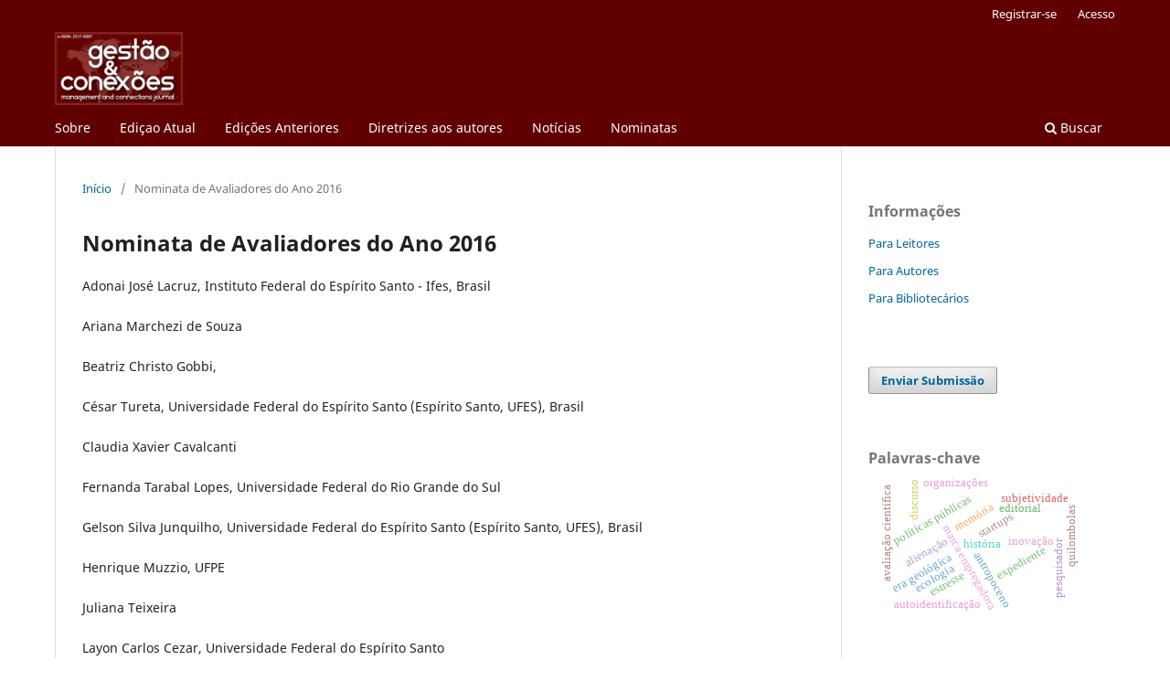

--- FILE ---
content_type: text/html; charset=utf-8
request_url: https://periodicos.ufes.br/ppgadm/nominata2016
body_size: 6943
content:
<!DOCTYPE html>
<html lang="pt-BR" xml:lang="pt-BR">
<head>
	<meta charset="utf-8">
	<meta name="viewport" content="width=device-width, initial-scale=1.0">
	<title>
		Nominata de Avaliadores do Ano 2016
							| Revista Gestão & Conexões
			</title>

	
<meta name="generator" content="Open Journal Systems 3.4.0.9" />
<meta name="google-site-verification" content="0Vvg4cqeSXFgrqkOoMH3WArvLo6CfT-xGNGv2isATNg" />
<link rel="alternate" type="application/atom+xml" href="https://periodicos.ufes.br/ppgadm/gateway/plugin/AnnouncementFeedGatewayPlugin/atom">
<link rel="alternate" type="application/rdf+xml" href="https://periodicos.ufes.br/ppgadm/gateway/plugin/AnnouncementFeedGatewayPlugin/rss">
<link rel="alternate" type="application/rss+xml" href="https://periodicos.ufes.br/ppgadm/gateway/plugin/AnnouncementFeedGatewayPlugin/rss2">
	<link rel="stylesheet" href="https://periodicos.ufes.br/ppgadm/$$$call$$$/page/page/css?name=stylesheet" type="text/css" /><link rel="stylesheet" href="https://periodicos.ufes.br/ppgadm/$$$call$$$/page/page/css?name=font" type="text/css" /><link rel="stylesheet" href="https://periodicos.ufes.br/lib/pkp/styles/fontawesome/fontawesome.css?v=3.4.0.9" type="text/css" /><link rel="stylesheet" href="https://periodicos.ufes.br/plugins/generic/doiInSummary/styles/doi.css?v=3.4.0.9" type="text/css" /><link rel="stylesheet" href="https://periodicos.ufes.br/plugins/generic/orcidProfile/css/orcidProfile.css?v=3.4.0.9" type="text/css" />
</head>
<body class="pkp_page_nominata2016 pkp_op_index has_site_logo" dir="ltr">

	<div class="pkp_structure_page">

				<header class="pkp_structure_head" id="headerNavigationContainer" role="banner">
						
 <nav class="cmp_skip_to_content" aria-label="Ir para os links de conteúdo">
	<a href="#pkp_content_main">Ir para o conteúdo principal</a>
	<a href="#siteNav">Ir para o menu de navegação principal</a>
		<a href="#pkp_content_footer">Ir para o rodapé</a>
</nav>

			<div class="pkp_head_wrapper">

				<div class="pkp_site_name_wrapper">
					<button class="pkp_site_nav_toggle">
						<span>Open Menu</span>
					</button>
										<div class="pkp_site_name">
																<a href="						https://periodicos.ufes.br/ppgadm/index
					" class="is_img">
							<img src="https://periodicos.ufes.br/public/journals/20/pageHeaderLogoImage_pt_BR.jpg" width="1344" height="768" alt="possui fundo vermelho escuro, letras brancas e um desenho central representando as redes de conexões com aretas e nós" />
						</a>
										</div>
				</div>

				
				<nav class="pkp_site_nav_menu" aria-label="Navegação no Site">
					<a id="siteNav"></a>
					<div class="pkp_navigation_primary_row">
						<div class="pkp_navigation_primary_wrapper">
																				<ul id="navigationPrimary" class="pkp_navigation_primary pkp_nav_list">
								<li class="">
				<a href="https://periodicos.ufes.br/ppgadm/about">
					Sobre
				</a>
									<ul>
																					<li class="">
									<a href="https://periodicos.ufes.br/ppgadm/about">
										Sobre a Revista
									</a>
								</li>
																												<li class="">
									<a href="https://periodicos.ufes.br/ppgadm/about/editorialTeam">
										Corpo Editorial
									</a>
								</li>
																												<li class="">
									<a href="https://periodicos.ufes.br/ppgadm/about/privacy">
										Declaração de Privacidade
									</a>
								</li>
																												<li class="">
									<a href="https://periodicos.ufes.br/ppgadm/about/contact">
										Contato
									</a>
								</li>
																		</ul>
							</li>
								<li class="">
				<a href="https://periodicos.ufes.br/ppgadm/issue/current">
					Ediçao Atual
				</a>
							</li>
								<li class="">
				<a href="https://periodicos.ufes.br/ppgadm/issue/archive">
					Edições Anteriores
				</a>
							</li>
								<li class="">
				<a href="https://periodicos.ufes.br/ppgadm/about/submissions">
					Diretrizes aos autores
				</a>
							</li>
								<li class="">
				<a href="https://periodicos.ufes.br/ppgadm/announcement">
					Notícias
				</a>
							</li>
								<li class="">
				<a href="https://periodicos.ufes.br/ppgadm/about">
					Nominatas
				</a>
									<ul>
																					<li class="">
									<a href="https://periodicos.ufes.br/ppgadm/nominata2024">
										Nominata de Avaliadores do Ano 2024
									</a>
								</li>
																												<li class="">
									<a href="https://periodicos.ufes.br/ppgadm/nominata2023">
										Nominata de Avaliadores do Ano 2023
									</a>
								</li>
																												<li class="">
									<a href="https://periodicos.ufes.br/ppgadm/nominata2022">
										Nominata de Avaliadores do Ano 2022
									</a>
								</li>
																												<li class="">
									<a href="https://periodicos.ufes.br/ppgadm/nominata2021">
										Nominata de Avaliadores do Ano 2021
									</a>
								</li>
																												<li class="">
									<a href="https://periodicos.ufes.br/ppgadm/nominata2020">
										Nominata de Avaliadores do Ano 2020
									</a>
								</li>
																												<li class="">
									<a href="https://periodicos.ufes.br/ppgadm/nominata2019">
										Nominata de Avaliadores do Ano 2019
									</a>
								</li>
																												<li class="">
									<a href="https://periodicos.ufes.br/ppgadm/nominata2018">
										Nominata de Avaliadores do Ano 2018
									</a>
								</li>
																												<li class="">
									<a href="https://periodicos.ufes.br/ppgadm/nominata2017">
										Nominata de Avaliadores do Ano 2017
									</a>
								</li>
																												<li class="">
									<a href="https://periodicos.ufes.br/ppgadm/nominata2016">
										Nominata de Avaliadores do Ano 2016
									</a>
								</li>
																												<li class="">
									<a href="https://periodicos.ufes.br/ppgadm/nominata2015">
										Nominata de Avaliadores do Ano 2015
									</a>
								</li>
																												<li class="">
									<a href="https://periodicos.ufes.br/ppgadm/nominata2014">
										Nominata de Avaliadores do Ano 2014
									</a>
								</li>
																												<li class="">
									<a href="https://periodicos.ufes.br/ppgadm/nominata2013">
										Nominata de Avaliadores do Ano 2013
									</a>
								</li>
																												<li class="">
									<a href="https://periodicos.ufes.br/ppgadm/nominata2012">
										Nominata de Avaliadores do Ano 2012
									</a>
								</li>
																		</ul>
							</li>
			</ul>

				

																						<div class="pkp_navigation_search_wrapper">
									<a href="https://periodicos.ufes.br/ppgadm/search" class="pkp_search pkp_search_desktop">
										<span class="fa fa-search" aria-hidden="true"></span>
										Buscar
									</a>
								</div>
													</div>
					</div>
					<div class="pkp_navigation_user_wrapper" id="navigationUserWrapper">
							<ul id="navigationUser" class="pkp_navigation_user pkp_nav_list">
								<li class="profile">
				<a href="https://periodicos.ufes.br/ppgadm/user/register">
					Registrar-se
				</a>
							</li>
								<li class="profile">
				<a href="https://periodicos.ufes.br/ppgadm/login">
					Acesso
				</a>
							</li>
										</ul>

					</div>
				</nav>
			</div><!-- .pkp_head_wrapper -->
		</header><!-- .pkp_structure_head -->

						<div class="pkp_structure_content has_sidebar">
			<div class="pkp_structure_main" role="main">
				<a id="pkp_content_main"></a>

<nav class="cmp_breadcrumbs" role="navigation">
	<ol>
		<li>
			<a href="https://periodicos.ufes.br/ppgadm/index">
				Início
			</a>
			<span class="separator">/</span>
		</li>
		<li class="current">
			<span aria-current="page">
									Nominata de Avaliadores do Ano 2016
							</span>
		</li>
	</ol>
</nav>


<div class="page">
	<h1 class="page_title">Nominata de Avaliadores do Ano 2016</h1>
	<p>Adonai José Lacruz, Instituto Federal do Espírito Santo - Ifes, Brasil</p>
<p>Ariana Marchezi de Souza</p>
<p>Beatriz Christo Gobbi,</p>
<p>César Tureta, Universidade Federal do Espírito Santo (Espírito Santo, UFES), Brasil</p>
<p>Claudia Xavier Cavalcanti</p>
<p>Fernanda Tarabal Lopes, Universidade Federal do Rio Grande do Sul</p>
<p>Gelson Silva Junquilho, Universidade Federal do Espírito Santo (Espírito Santo, UFES), Brasil</p>
<p>Henrique Muzzio, UFPE</p>
<p>Juliana Teixeira</p>
<p>Layon Carlos Cezar, Universidade Federal do Espírito Santo</p>
<p>Letícia Dias Fantinel, Universidade Federal do Espírito Santo (Espírito Santo, UFES), Brasil</p>
<p>Márcia Prezotti Palassi, Universidade Federal do Espírito Santo (UFES, Espírito Santo), Brasil</p>
<p>Marcos Paulo Valadares de Oliveira, Universidade Federal do Espírito Santo (Espírito Santo, UFES), Brasil</p>
<p>Marison Luiz Soares, Universidade Federal do Espírito Santo (Espírito Santo, UFES), Brasil</p>
<p>Mônica de Fatima Bianco, Universidade Federal do Espírito Santo (UFES, Espírito Santo), Brasil</p>
<p>Priscila De Nadai Sastre, Faculdade Novo Milênio</p>
<p>Priscilla de Oliveira Martins da Silva, Universidade Federal do Espírito Santo (Espírito Santo, UFES), Brasil</p>
<p>Taciana de Lemos Dias, Universidade Federal do Espírito Santo (Espírito Santo, UFES), Brasil</p>
</div>

	</div><!-- pkp_structure_main -->

									<div class="pkp_structure_sidebar left" role="complementary">
				<div class="pkp_block block_information">
	<h2 class="title">Informações</h2>
	<div class="content">
		<ul>
							<li>
					<a href="https://periodicos.ufes.br/ppgadm/information/readers">
						Para Leitores
					</a>
				</li>
										<li>
					<a href="https://periodicos.ufes.br/ppgadm/information/authors">
						Para Autores
					</a>
				</li>
										<li>
					<a href="https://periodicos.ufes.br/ppgadm/information/librarians">
						Para Bibliotecários
					</a>
				</li>
					</ul>
	</div>
</div>
<div class="pkp_block block_make_submission">
	<h2 class="pkp_screen_reader">
		Enviar Submissão
	</h2>

	<div class="content">
		<a class="block_make_submission_link" href="https://periodicos.ufes.br/ppgadm/about/submissions">
			Enviar Submissão
		</a>
	</div>
</div>
<div class="pkp_block block_keyword_cloud">
    <h2 class="title">Palavras-chave</h2>
    <div class="content" id='wordcloud'></div>

    <script>
        function randomColor() {
            var cores = ['#1f77b4', '#ff7f0e', '#2ca02c', '#d62728', '#9467bd', '#8c564b', '#e377c2', '#7f7f7f', '#bcbd22', '#17becf'];
            return cores[Math.floor(Math.random()*cores.length)];
        }

                    document.addEventListener("DOMContentLoaded", function() {
                var keywords = [{"text":"marca empregadora","size":1},{"text":"atra\u00e7\u00e3o e reten\u00e7\u00e3o de talentos","size":1},{"text":"startups","size":1},{"text":"parcerias p\u00fablico-privadas","size":1},{"text":"inova\u00e7\u00e3o","size":1},{"text":"pol\u00edticas p\u00fablicas","size":1},{"text":"hist\u00f3ria de vida; marketing; comportamento do consumidor; m\u00e9todo de pesquisa.","size":1},{"text":"expediente","size":1},{"text":"editorial","size":1},{"text":"aliena\u00e7\u00e3o","size":1},{"text":"avalia\u00e7\u00e3o cient\u00edfica","size":1},{"text":"intensifica\u00e7\u00e3o do trabalho","size":1},{"text":"pesquisador","size":1},{"text":"subjetividade","size":1},{"text":"tripla jornada de trabalho","size":1},{"text":"divis\u00e3o de tarefas do lar","size":1},{"text":"estresse","size":1},{"text":"organiza\u00e7\u00f5es art\u00edsticas","size":1},{"text":"gest\u00e3o de organiza\u00e7\u00f5es art\u00edsticas","size":1},{"text":"singularidades organizacionais","size":1},{"text":"est\u00e9tica organizacional","size":1},{"text":"quilombolas","size":1},{"text":"hist\u00f3ria","size":1},{"text":"mem\u00f3ria","size":1},{"text":"discurso","size":1},{"text":"autoidentifica\u00e7\u00e3o","size":1},{"text":"desigualdade","size":1},{"text":"ciclo hidrossocial","size":1},{"text":"capitaloceno","size":1},{"text":"antropoceno","size":1},{"text":"organiza\u00e7\u00f5es","size":1},{"text":"era geol\u00f3gica","size":1},{"text":"mudan\u00e7a clim\u00e1tica","size":1},{"text":"ecologia","size":1},{"text":"bibliometria","size":1},{"text":"\u00e9tica animal","size":1},{"text":"bem-estar animal","size":1},{"text":"dark side das organiza\u00e7\u00f5es","size":1},{"text":"an\u00e1lise organizacional","size":1},{"text":"unidades de conserva\u00e7\u00e3o","size":1},{"text":"estudos organizacionais","size":1},{"text":"administra\u00e7\u00e3o","size":1},{"text":"apresenta\u00e7\u00e3o","size":1},{"text":"capital humano","size":1},{"text":"desempenho fiscal","size":1},{"text":"prefeitos e vereadores","size":1},{"text":"revis\u00e3o sistem\u00e1tica; sombreamento; gest\u00e3o.","size":1},{"text":"mudan\u00e7a organizacional","size":1},{"text":"comunica\u00e7\u00e3o","size":1},{"text":"hospital universit\u00e1rio","size":1}];
                var totalWeight = 0;
                var blockWidth = 300;
                var blockHeight = 200;
                var transitionDuration = 200;
                var length_keywords = keywords.length;
                var layout = d3.layout.cloud();

                layout.size([blockWidth, blockHeight])
                    .words(keywords)
                    .fontSize(function(d)
                    {
                        return fontSize(+d.size);
                    })
                    .on('end', draw);

                var svg = d3.select("#wordcloud").append("svg")
                    .attr("viewBox", "0 0 " + blockWidth + " " + blockHeight)
                    .attr("width", '100%');

                function update() {
                    var words = layout.words();
                    fontSize = d3.scaleLinear().range([16, 34]);
                    if (words.length) {
                        fontSize.domain([+words[words.length - 1].size || 1, +words[0].size]);
                    }
                }

                keywords.forEach(function(item,index){totalWeight += item.size;});

                update();

                function draw(words, bounds) {
                    var width = layout.size()[0],
                        height = layout.size()[1];

                    scaling = bounds
                        ? Math.min(
                            width / Math.abs(bounds[1].x - width / 2),
                            width / Math.abs(bounds[0].x - width / 2),
                            height / Math.abs(bounds[1].y - height / 2),
                            height / Math.abs(bounds[0].y - height / 2),
                        ) / 2
                        : 1;

                    svg
                    .append("g")
                    .attr(
                        "transform",
                        "translate(" + [width >> 1, height >> 1] + ")scale(" + scaling + ")",
                    )
                    .selectAll("text")
                        .data(words)
                    .enter().append("text")
                        .style("font-size", function(d) { return d.size + "px"; })
                        .style("font-family", 'serif')
                        .style("fill", randomColor)
                        .style('cursor', 'pointer')
                        .style('opacity', 0.7)
                        .attr('class', 'keyword')
                        .attr("text-anchor", "middle")
                        .attr("transform", function(d) {
                            return "translate(" + [d.x, d.y] + ")rotate(" + d.rotate + ")";
                        })
                        .text(function(d) { return d.text; })
                        .on("click", function(d, i){
                            window.location = "https://periodicos.ufes.br/ppgadm/search?query=QUERY_SLUG".replace(/QUERY_SLUG/, encodeURIComponent(''+d.text+''));
                        })
                        .on("mouseover", function(d, i) {
                            d3.select(this).transition()
                                .duration(transitionDuration)
                                .style('font-size',function(d) { return (d.size + 3) + "px"; })
                                .style('opacity', 1);
                        })
                        .on("mouseout", function(d, i) {
                            d3.select(this).transition()
                                .duration(transitionDuration)
                                .style('font-size',function(d) { return d.size + "px"; })
                                .style('opacity', 0.7);
                        })
                        .on('resize', function() { update() });
                }

                layout.start();
            });
        	</script>
</div>
<div class="pkp_block block_custom" id="customblock-clustr-maps">
	<h2 class="title pkp_screen_reader">Cluster Maps</h2>
	<div class="content">
		<p><strong>MAPA MUNDI DOS ACESSOS AOS ARTIGOS</strong></p>
<p><a href="https://clustrmaps.com/site/1bpaf"><img src="//www.clustrmaps.com/map_v2.png?d=Bpwe2IFEF5AYH7pq83WOmXH1W18zfIrN22cJI9ET8wE&amp;cl=ffffff" alt="" width="233" height="151"></a></p>
	</div>
</div>
<div class="pkp_block block_custom" id="customblock-flag-counter">
	<h2 class="title pkp_screen_reader">Flag Counter</h2>
	<div class="content">
		<p><strong>VISITANTES&nbsp;</strong></p>
<p><a href="https://info.flagcounter.com/YNgW"><img src="https://s01.flagcounter.com/count2/YNgW/bg_FFFFFF/txt_000000/border_CCCCCC/columns_3/maxflags_12/viewers_0/labels_1/pageviews_1/flags_0/percent_0/" alt="Flag Counter" border="0"></a></p>
	</div>
</div>
<div class="pkp_block block_custom" id="customblock-redes-sociais">
	<h2 class="title pkp_screen_reader">Redes Sociais</h2>
	<div class="content">
		<p><strong>ACESSE NOSSAS REDES</strong></p>
<p><a href="https://www.facebook.com/revistagestaoeconexoes" target="_blank" rel="noopener"><img src="https://periodicos.ufes.br/public/site/images/regec/facebook-1.png" alt="" width="50" height="50"></a>&nbsp;<a href="https://www.instagram.com/regec.gestao.conexoes/" target="_blank" rel="noopener"><img src="https://periodicos.ufes.br/public/site/images/regec/instagram-1.png" alt="" width="50" height="50"></a> <a href="https://www.linkedin.com/in/revista-gest%C3%A3o-e-conex%C3%B5es-39857b188/" target="_blank" rel="noopener"><img src="https://periodicos.ufes.br/public/site/images/regec/linkedin-1.png" alt="" width="50" height="50"></a></p>
	</div>
</div>
<div class="pkp_block block_custom" id="customblock-indexadores">
	<h2 class="title pkp_screen_reader">Indexadores</h2>
	<div class="content">
		<p><strong>BASE DE DADOS</strong></p>
<p><a href="https://sumarios.org/revista/revista-gest%C3%A3o-conex%C3%B5es-management-and-connections-journal" target="_blank" rel="noopener"><img src="https://periodicos.ufes.br/public/site/images/gleiceteste/Sumarios1.png"></a></p>
<p><img src="https://periodicos.ufes.br/public/site/images/gleiceteste/WorldCat1.png"></p>
<p><a href="https://scholar.google.com/scholar?hl=pt-BR&amp;as_sdt=0%2C5&amp;q=Revista+Gest%C3%A3o+%26+Conex%C3%B5es&amp;oq=Num=0&amp;amp;sortBy=rel" target="_blank" rel="noopener"><img src="https://periodicos.ufes.br/public/site/images/igorq10/a3.png"></a></p>
<p><strong>---------------------------------------------</strong></p>
<p><strong>DIRETÓRIOS</strong></p>
<p><img src="https://periodicos.ufes.br/public/site/images/gleiceteste/ABEC.png"></p>
<p><img src="https://periodicos.ufes.br/public/site/images/gleiceteste/Crossref.png"></p>
<p><a href="https://diadorim.ibict.br/handle/1/401" target="_blank" rel="noopener"><img src="https://periodicos.ufes.br/public/site/images/gleiceteste/Diadorim2.png"></a></p>
<p><a href="https://dialnet.unirioja.es/servlet/revista?codigo=22359" target="_blank" rel="noopener"><img src="https://periodicos.ufes.br/public/site/images/gleiceteste/Dialnet.png"></a></p>
<p><img src="https://periodicos.ufes.br/public/site/images/gleiceteste/DOAJ.png"></p>
<p><a href="https://www-periodicos-capes-gov-br.ezl.periodicos.capes.gov.br/index.php" target="_blank" rel="noopener"><img src="https://periodicos.ufes.br/public/site/images/lpascuci/aa1.png"></a></p>
<p><a href="https://latindex.org/latindex/ficha/19764"><img src="https://periodicos.ufes.br/public/site/images/gleiceteste/Latindex.png"></a></p>
<p><a href="https://www.sherpa.ac.uk/id/publication/23823" target="_blank" rel="noopener"><img src="https://periodicos.ufes.br/public/site/images/gleiceteste/Sherpa.png"></a></p>
<p><strong>---------------------------------------------</strong></p>
<p><strong>OUTROS INDEXADORES</strong></p>
<p><a href="http://liblink.bsu.edu/catkey/1702799">Ball State University Libraries</a></p>
<p><a href="http://www.lib.muohio.edu/multifacet/record/az-e59241b099e9b001b79dffc5056eb5e0">Miami University Libraries</a></p>
<p><a href="http://www.ssks.org.uk/journals-results.aspx?&amp;pm=fql&amp;fn=titleshortnavigator&amp;fv=R/E/V&amp;ft=f&amp;srt=anothertitle&amp;q=publicid:%22sfx|18fac142a95158993bb40902faa9deca480e1ca6%22&amp;expand=true&amp;header=Full%20Record&amp;t=mtitleshortexpanded:starts-with(%22R*%22)&amp;pn1=8&amp;term=&amp;prevPage=http%3a%2f%2fwww.ssks.org.uk%2fjournals-results.aspx%3fq%3dmtitleshortexpanded%253Astarts-with(%2522R*%2522)%26pm%3dfql%26fn%3dtitleshortnavigator%26fv%3dR%252FE%252FV%26ft%3df%26srt%3danothertitle%26pn%3d8%26sv%3d%255Brevista%2bbrasileira%252C%2b1%255D%255Bneg%25C3%25B3cios%252C%2b0.632456%255D%255Bgest%25C3%25A3o%252C%2b0.632456%255D%26st%3drefine">Social Services Knowledge Scotland</a></p>
<p><a href="http://library.sl.nsw.gov.au/search~S2?/tRevista+general+de+informaci%7B226%7Don+y+documentaci/trevista+general+de+informacion+y+documentacion+online/-3%2C-1%2C0%2CB/frameset&amp;FF=trevista+gestao+and+conexoes+online&amp;1%2C1%2C">State Library of New South Wales</a></p>
<p><strong>---------------------------------------------</strong></p>
	</div>
</div>
<div class="pkp_block block_web_feed">
	<h2 class="title">Artigos mais recentes</h2>
	<div class="content">
		<ul>
			<li>
				<a href="https://periodicos.ufes.br/ppgadm/gateway/plugin/WebFeedGatewayPlugin/atom">
					<img src="https://periodicos.ufes.br/lib/pkp/templates/images/atom.svg" alt="Logo Atom">
				</a>
			</li>
			<li>
				<a href="https://periodicos.ufes.br/ppgadm/gateway/plugin/WebFeedGatewayPlugin/rss2">
					<img src="https://periodicos.ufes.br/lib/pkp/templates/images/rss20_logo.svg" alt="Logo RSS2">
				</a>
			</li>
			<li>
				<a href="https://periodicos.ufes.br/ppgadm/gateway/plugin/WebFeedGatewayPlugin/rss">
					<img src="https://periodicos.ufes.br/lib/pkp/templates/images/rss10_logo.svg" alt="Logo RSS1">
				</a>
			</li>
		</ul>
	</div>
</div>
<div class="pkp_block block_developed_by">
	<h2 class="pkp_screen_reader">
		Desenvolvido por
	</h2>

	<div class="content">
		<a href="https://pkp.sfu.ca/ojs/">
			Open Journal Systems
		</a>
	</div>
</div>

<link rel="stylesheet" type="text/css" href="/plugins/blocks/languageToggleByFlag/styles/flagToggle.css">

<div class="pkp_block block_language language_toggle_flag">
	<span class="title">
		Idioma
	</span>

	<div class="content">
		<ul>
							<li class="locale_en" lang="en">
					<a href="https://periodicos.ufes.br/ppgadm/user/setLocale/en?source=%2Fppgadm%2Fnominata2016">

												<span class="flagToggle en">
							&nbsp;
						</span>

																			English
											</a>
				</li>
							<li class="locale_es" lang="es">
					<a href="https://periodicos.ufes.br/ppgadm/user/setLocale/es?source=%2Fppgadm%2Fnominata2016">

												<span class="flagToggle es">
							&nbsp;
						</span>

																			Español
											</a>
				</li>
							<li class="locale_pt_BR current" lang="pt-BR">
					<a href="https://periodicos.ufes.br/ppgadm/user/setLocale/pt_BR?source=%2Fppgadm%2Fnominata2016">

												<span class="flagToggle pt_BR">
							&nbsp;
						</span>

																			<strong>Português</strong>
											</a>
				</li>
					</ul>
	</div>
</div><!-- .block_language -->

			</div><!-- pkp_sidebar.left -->
			</div><!-- pkp_structure_content -->

<div class="pkp_structure_footer_wrapper" role="contentinfo">
	<a id="pkp_content_footer"></a>

	<div class="pkp_structure_footer">

					<div class="pkp_footer_content">
				<p><strong>Revista Gestão &amp; Conexões, Vitória, ES, Brasil. e-ISSN: 2317-5087  </strong></p>
<p>DOI 10.47456 - Classificação Qualis 2017-2020: A4</p>
<p>Esta obra está licenciado com uma Licença <br /><a href="http://creativecommons.org/licenses/by-nc-sa/4.0/" rel="license">Creative Commons Atribuição-NãoComercial-CompartilhaIgual 4.0 Internacional</a></p>
<p><a href="https://creativecommons.org/licenses/by-nc-sa/4.0/"><img src="https://periodicos.ufes.br/public/site/images/regec/cc-by-nc-sa-icon.svg-b4c211e938fe97130db523f34537e3c6.png" alt="" width="90" height="31" /></a></p>
			</div>
		
		<div class="pkp_brand_footer">
			<a href="https://periodicos.ufes.br/ppgadm/about/aboutThisPublishingSystem">
				<img alt="Mais informações sobre o sistema de publicação, a plataforma e o fluxo de publicação do OJS/PKP." src="https://periodicos.ufes.br/templates/images/ojs_brand.png">
			</a>
		</div>
	</div>
</div><!-- pkp_structure_footer_wrapper -->

</div><!-- pkp_structure_page -->

<script src="https://periodicos.ufes.br/lib/pkp/lib/vendor/components/jquery/jquery.min.js?v=3.4.0.9" type="text/javascript"></script><script src="https://periodicos.ufes.br/lib/pkp/lib/vendor/components/jqueryui/jquery-ui.min.js?v=3.4.0.9" type="text/javascript"></script><script src="https://periodicos.ufes.br/plugins/themes/default/js/lib/popper/popper.js?v=3.4.0.9" type="text/javascript"></script><script src="https://periodicos.ufes.br/plugins/themes/default/js/lib/bootstrap/util.js?v=3.4.0.9" type="text/javascript"></script><script src="https://periodicos.ufes.br/plugins/themes/default/js/lib/bootstrap/dropdown.js?v=3.4.0.9" type="text/javascript"></script><script src="https://periodicos.ufes.br/plugins/themes/default/js/main.js?v=3.4.0.9" type="text/javascript"></script><script src="https://d3js.org/d3.v4.js?v=3.4.0.9" type="text/javascript"></script><script src="https://cdn.jsdelivr.net/gh/holtzy/D3-graph-gallery@master/LIB/d3.layout.cloud.js?v=3.4.0.9" type="text/javascript"></script><script type="text/javascript">
(function (w, d, s, l, i) { w[l] = w[l] || []; var f = d.getElementsByTagName(s)[0],
j = d.createElement(s), dl = l != 'dataLayer' ? '&l=' + l : ''; j.async = true;
j.src = 'https://www.googletagmanager.com/gtag/js?id=' + i + dl; f.parentNode.insertBefore(j, f);
function gtag(){dataLayer.push(arguments)}; gtag('js', new Date()); gtag('config', i); })
(window, document, 'script', 'dataLayer', 'UA-33404065-1');
</script>


</body>
</html>
